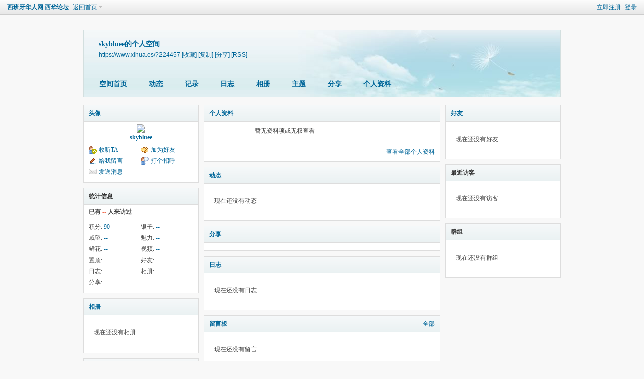

--- FILE ---
content_type: text/html; charset=utf-8
request_url: https://www.xihua.es/home.php?mod=space&uid=224457
body_size: 5080
content:
<!DOCTYPE html PUBLIC "-//W3C//DTD XHTML 1.0 Transitional//EN" "http://www.w3.org/TR/xhtml1/DTD/xhtml1-transitional.dtd">
<html xmlns="http://www.w3.org/1999/xhtml">
<head>
<meta http-equiv="Content-Type" content="text/html; charset=utf-8" />
<title>skybluee的空间 -  西班牙华人网 西华论坛 -  Powered by Discuz!</title>

<meta name="keywords" content="skybluee的空间" />
<meta name="description" content="skybluee的空间 ,西班牙华人网 西华论坛" />
<meta name="generator" content="Discuz! X3.4" />
<meta name="author" content="Discuz! Team and Comsenz UI Team" />
<meta name="copyright" content="2001-2021 Tencent Cloud." />
<meta name="MSSmartTagsPreventParsing" content="True" />
<meta http-equiv="MSThemeCompatible" content="Yes" />
<base href="https://www.xihua.es/" /><link rel="stylesheet" type="text/css" href="data/cache/style_1_common.css?Xdr" /><link rel="stylesheet" type="text/css" href="data/cache/style_1_home_space.css?Xdr" /><link rel="stylesheet" id="css_extstyle" type="text/css" href="./template/default/style/t2/style.css" /><script type="text/javascript">var STYLEID = '1', STATICURL = 'static/', IMGDIR = 'static/image/common', VERHASH = 'Xdr', charset = 'utf-8', discuz_uid = '0', cookiepre = '4era_2132_', cookiedomain = '', cookiepath = '/', showusercard = '1', attackevasive = '0', disallowfloat = '', creditnotice = '1|银子|两,2|威望|点,3|魅力|级,4|鲜花|朵,5|视频|个,6|置顶|分', defaultstyle = './template/default/style/t2', REPORTURL = 'aHR0cHM6Ly93d3cueGlodWEuZXMvaG9tZS5waHA/bW9kPXNwYWNlJnVpZD0yMjQ0NTc=', SITEURL = 'https://www.xihua.es/', JSPATH = 'data/cache/', CSSPATH = 'data/cache/style_', DYNAMICURL = '';</script>
<script src="data/cache/common.js?Xdr" type="text/javascript"></script>
<script src="https://pagead2.googlesyndication.com/pagead/js/adsbygoogle.js?client=ca-pub-4686743035549201" type="text/javascript"
     crossorigin="anonymous"></script>
<script src="data/cache/home.js?Xdr" type="text/javascript"></script>
<link rel="stylesheet" type="text/css" href='data/cache/style_1_css_space.css?Xdr' />
<link id="style_css" rel="stylesheet" type="text/css" href="static/space/t1/style.css?Xdr">
<style id="diy_style"></style>
</head>

<body id="space" onkeydown="if(event.keyCode==27) return false;">
<div id="append_parent"></div>
<div id="ajaxwaitid"></div>


<div id="toptb" class="cl">
<div class="y">
<a href="member.php?mod=register">立即注册</a>
<a href="member.php?mod=logging&amp;action=login" onclick="showWindow('login', this.href)">登录</a>
</div>
<div class="z">
<a href="./" title="西班牙华人网 西华论坛" class="xw1">西班牙华人网 西华论坛</a>
<a href="home.php?mod=space&amp;do=home" id="navs" class="showmenu" onmouseover="showMenu(this.id);">返回首页</a>
</div>
</div>
<div id="hd" class="wp cl">

<h2 id="spaceinfoshow"><strong id="spacename" class="mbn">
skybluee的个人空间</strong>
<span class="xs0 xw0">
<a id="domainurl" href="https://www.xihua.es/?224457" onclick="setCopy('https://www.xihua.es/?224457', '空间地址复制成功');return false;">https://www.xihua.es/?224457</a>
<a href="javascript:;" onclick="addFavorite(location.href, document.title)">[收藏]</a>
<a id="domainurl" href="https://www.xihua.es/?224457" onclick="setCopy('https://www.xihua.es/?224457', '空间地址复制成功');return false;">[复制]</a>
<a id="share_space" href="home.php?mod=spacecp&amp;ac=share&amp;type=space&amp;id=224457" onclick="showWindow(this.id, this.href, 'get', 0);">[分享]</a>
<a href="home.php?mod=rss&amp;uid=224457">[RSS]</a>
</span>
<span id="spacedescription" class="xs1 xw0 mtn"></span>
</h2><div id="nv">
<ul>
<li><a href="home.php?mod=space&amp;uid=224457&amp;do=index">空间首页</a></li>
<li><a href="home.php?mod=space&amp;uid=224457&amp;do=home&amp;view=me&amp;from=space">动态</a></li>
<li><a href="home.php?mod=space&amp;uid=224457&amp;do=doing&amp;view=me&amp;from=space">记录</a></li>
<li><a href="home.php?mod=space&amp;uid=224457&amp;do=blog&amp;view=me&amp;from=space">日志</a></li>
<li><a href="home.php?mod=space&amp;uid=224457&amp;do=album&amp;view=me&amp;from=space">相册</a></li>
<li><a href="home.php?mod=space&amp;uid=224457&amp;do=thread&amp;view=me&amp;from=space">主题</a></li>
<li><a href="home.php?mod=space&amp;uid=224457&amp;do=share&amp;view=me&amp;from=space">分享</a></li>
<li><a href="home.php?mod=space&amp;uid=224457&amp;do=profile">个人资料</a></li>
</ul>
</div></div>

<ul class="p_pop h_pop" id="mn_N1d9c_menu" style="display: none"><li><a href="https://xihua.es/spainnews/" hidefocus="true" >时政新闻</a></li><li><a href="https://xihua.es/economy/" hidefocus="true" >经济与商业</a></li><li><a href="https://xihua.es/futbol/" hidefocus="true" >体育新闻</a></li><li><a href="https://xihua.es/utilidad/" hidefocus="true" >生活资讯</a></li><li><a href="https://xihua.es/turismo/" hidefocus="true" >旅游与文化</a></li><li><a href="https://xihua.es/social/" hidefocus="true" >社会新闻</a></li><li><a href="https://xihua.es/portal.php?mod=list&catid=13" hidefocus="true" >华人社区</a></li><li><a href="https://xihua.es/worldnews/" hidefocus="true" >全球综合</a></li><li><a href="https://xihua.es/events/" hidefocus="true" >活动聚会</a></li><li><a href="https://xihua.es/life/" hidefocus="true" >镏金岁月</a></li></ul><ul id="navs_menu" class="p_pop topnav_pop" style="display:none;">                <li id="mn_portal" ><a href="portal.php" hidefocus="true" title="Portal"  >首页<span>Portal</span></a></li>                <li id="mn_forum" ><a href="forum.php" hidefocus="true" title="BBS"  >论坛<span>BBS</span></a></li>                <li id="mn_group" ><a href="group.php" hidefocus="true" title="Group"  >群组<span>Group</span></a></li>                                <li id="mn_home" ><a href="home.php" hidefocus="true" title="Space"  >空间<span>Space</span></a></li>                <li id="mn_N2e2c" ><a href="yellowpage/" hidefocus="true"  >黄页</a></li>                <li id="mn_N1d9c" ><a href="#" hidefocus="true"  >新闻</a></li>                                                <li id="mn_N12a7" ><a href="misc.php?mod=ranklist" hidefocus="true" title="Ranklist"  >排行榜<span>Ranklist</span></a></li>                <li id="mn_N1690" ><a href="events" hidefocus="true"  >活动聚会</a></li>                                                                <li id="mn_home_15" ><a href="home.php?mod=space&do=doing" hidefocus="true" title="Doing"  >记录<span>Doing</span></a></li>                <li id="mn_home_13" ><a href="home.php?mod=space&do=album" hidefocus="true" title="Album"  >相册<span>Album</span></a></li>                <li id="mn_Ncbdc" ><a href="misc.php?mod=mobile" hidefocus="true"  >手机版</a></li>                <li id="mn_Ne336" ><a href="https://xihua.es/about/ads.html" hidefocus="true"  >广告服务</a></li></ul>
<ul id="myspace_menu" class="p_pop" style="display:none;">
    <li><a href="home.php?mod=space">我的空间</a></li><li><a href="forum.php?mod=guide&view=my" style="background-image:url(https://xihua.es/static/image/feed/thread_b.png) !important">帖子</a></li>
<li><a href="home.php?mod=space&do=friend" style="background-image:url(https://xihua.es/static/image/feed/friend_b.png) !important">好友</a></li>
<li><a href="home.php?mod=magic" style="background-image:url(https://xihua.es/static/image/feed/magic_b.png) !important">道具</a></li>
<li><a href="home.php?mod=medal" style="background-image:url(https://xihua.es/static/image/feed/medal_b.png) !important">勋章</a></li>
<li><a href="home.php?mod=space&do=favorite&view=me" style="background-image:url(https://xihua.es/static/image/feed/favorite_b.png) !important">收藏</a></li>
<li><a href="home.php?mod=task" style="background-image:url(https://xihua.es/static/image/feed/task_b.png) !important">任务</a></li>
<li><a href="forum.php?mod=collection&op=my" style="background-image:url(https://xihua.es/static/image/feed/collection_b.png) !important">淘帖</a></li>
<li><a href="home.php?mod=space&do=doing" style="background-image:url(https://xihua.es/static/image/feed/doing_b.png) !important">记录</a></li>
<li><a href="forum.php?mod=guide" style="background-image:url(https://xihua.es/static/image/feed/guide_b.png) !important">导读</a></li>
</ul>
<div id="ct" class="wp w cl">
<div id="diypage" class="area">
<div id="frame1" class="frame cl" noedit="1">
<div id="frame1_left" style="width:240px" class="z column">
<div id="profile" class="block move-span">
<div class="blocktitle title"><span><a href="home.php?mod=space&uid=224457&do=profile">头像</a></span></div><div id="profile_content" class="dxb_bc"><div><div class="hm"><p><a href="home.php?mod=space&uid=224457" target="_blank"><img src="https://xihua.es/uc_server/data/avatar/000/22/44/57_avatar_middle.jpg" onerror="this.onerror=null;this.src='https://xihua.es/uc_server/images/noavatar_middle.gif'" /></a></p><h2 class="mbn"><a href="home.php?mod=space&uid=224457" target="_blank">skybluee</a></h2></div><ul class="xl xl2 cl ul_list"><li class='ul_flw'><a href="home.php?mod=spacecp&ac=follow&op=add&hash=cb465509&fuid=224457" id="followmod" onclick="showWindow(this.id, this.href, 'get', 0);">收听TA</a></li><li class='ul_add'><a href="home.php?mod=spacecp&ac=friend&op=add&uid=224457&handlekey=addfriendhk_224457" id="a_friend_li_224457" onclick="showWindow(this.id, this.href, 'get', 0);">加为好友</a></li><li class='ul_msg'><a href="home.php?mod=space&uid=224457&do=wall">给我留言</a></li><li class='ul_poke'><a href="home.php?mod=spacecp&ac=poke&op=send&uid=224457&handlekey=propokehk_224457" id="a_poke_224457" onclick="showWindow(this.id, this.href, 'get', 0);">打个招呼</a></li><li class='ul_pm'><a href="home.php?mod=spacecp&ac=pm&op=showmsg&handlekey=showmsg_224457&touid=224457&pmid=0&daterange=2" id="a_sendpm_224457" onclick="showWindow('showMsgBox', this.href, 'get', 0)">发送消息</a></li></ul></div></div></div>
<div id="statistic" class="block move-span">
<div class="blocktitle title"><span>统计信息</span></div><div id="statistic_content" class="dxb_bc"><div><p class="mbm xw1">已有 <strong class="xi1">--</strong> 人来访过</p><ul class="xl xl2 cl"><li>积分: <a href="home.php?mod=spacecp&ac=credit">90</a></li><li>银子: <a href="home.php?mod=spacecp&ac=credit">--</a><li>威望: <a href="home.php?mod=spacecp&ac=credit">--</a><li>魅力: <a href="home.php?mod=spacecp&ac=credit">--</a><li>鲜花: <a href="home.php?mod=spacecp&ac=credit">--</a><li>视频: <a href="home.php?mod=spacecp&ac=credit">--</a><li>置顶: <a href="home.php?mod=spacecp&ac=credit">--</a><li>好友: <a href="home.php?mod=space&uid=224457&do=friend&view=me&from=space">--</a></li><li>日志: <a href="home.php?mod=space&uid=224457&do=blog&view=me&from=space">--</a></li><li>相册: <a href="home.php?mod=space&uid=224457&do=album&view=me&from=space">--</a></li><li>分享: <a href="home.php?mod=space&uid=224457&do=share&view=me&from=space">--</a></li></ul></div></div></div>
<div id="album" class="block move-span">
<div class="blocktitle title"><span><a href="home.php?mod=space&uid=224457&do=album&view=me&from=space">相册</a></span></div><div id="album_content" class="dxb_bc"><ul class="ml cl"><p class="emp">现在还没有相册</p></ul></div></div>
<div id="doing" class="block move-span">
<div class="blocktitle title"><span><a href="home.php?mod=space&uid=224457&do=doing&view=me&from=space">记录</a></span></div><div id="doing_content" class="dxb_bc"><ul class="xl"><p class="emp">现在还没有记录</p></ul></div></div>
</div>

<div id="frame1_center" style="width:480px" class="z column">
<div id="personalinfo" class="block move-span">
<div class="blocktitle title"><span><a href="home.php?mod=space&uid=224457&do=profile">个人资料</a></span></div><div id="personalinfo_content" class="dxb_bc"><ul id="pprl" class="mbm pbm bbda cl"><li>暂无资料项或无权查看</li></ul><p style="text-align: right;"><a href="home.php?mod=space&uid=224457&do=profile">查看全部个人资料</a></p></div></div>
<div id="feed" class="block move-span">
<div class="blocktitle title"><span><a href="home.php?mod=space&uid=224457&do=home&view=me&from=space">动态</a></span></div><ul id="feed_content" class="dxb_bc el"><p class="emp">现在还没有动态</p></ul></div>
<div id="share" class="block move-span">
<div class="blocktitle title"><span><a href="home.php?mod=space&uid=224457&do=share&view=me&from=space">分享</a></span></div><div id="share_content" class="dxb_bc"></div></div>
<div id="blog" class="block move-span">
<div class="blocktitle title"><span><a href="home.php?mod=space&uid=224457&do=blog&view=me&from=space">日志</a></span></div><div id="blog_content" class="dxb_bc xld"><p class="emp">现在还没有日志</p></div></div>
<div id="wall" class="block move-span">
<div class="blocktitle title"><span><a href="home.php?mod=space&uid=224457&do=wall">留言板</a></span><span class="y xw0"><a href="home.php?mod=space&uid=224457&do=wall">全部</a></span></div><div id="wall_content" class="dxb_bc"><div class="xld xlda el" id="comment_ul"><p class="emp">现在还没有留言</p></div></div></div>
</div>

<div id="frame1_right" style="width:240px" class="z column">
<div id="friend" class="block move-span">
<div class="blocktitle title"><span><a href="home.php?mod=space&uid=224457&do=friend&view=me&from=space">好友</a></span></div><div id="friend_content" class="dxb_bc"><p class="emp">现在还没有好友</p></div></div>
<div id="visitor" class="block move-span">
<div class="blocktitle title"><span>最近访客</span></div><div id="visitor_content" class="dxb_bc"><p class="emp">现在还没有访客</p></div></div>
<div id="group" class="block move-span">
<div class="blocktitle title"><span>群组</span></div><div id="group_content" class="dxb_bc"><p class="emp">现在还没有群组</p></div></div>
</div>
</div>
</div>
</div>
<script type="text/javascript">
function succeedhandle_followmod(url, msg, values) {
var fObj = $('followmod');
if(values['type'] == 'add') {
fObj.innerHTML = '!follow_cancle_follow!';
fObj.className = 'flw_btn_unfo';
fObj.href = 'home.php?mod=spacecp&ac=follow&op=del&fuid='+values['fuid'];
} else if(values['type'] == 'del') {
fObj.innerHTML = '!follow_follow_ta!';
fObj.className = 'flw_btn_fo';
fObj.href = 'home.php?mod=spacecp&ac=follow&op=add&hash=cb465509&fuid='+values['fuid'];
}
}
</script>	</div>


<script type="text/javascript">
_attachEvent(window, 'load', getForbiddenFormula, document);
function getForbiddenFormula() {
var toGetForbiddenFormulaFIds = function () {
ajaxget('plugin.php?id=cloudsearch&formhash=cb465509');
};
var a = document.body.getElementsByTagName('a');
for(var i = 0;i < a.length;i++){
if(a[i].getAttribute('sc')) {
a[i].setAttribute('mid', hash(a[i].href));
a[i].onmousedown = function() {toGetForbiddenFormulaFIds();};
}
}
var btn = document.body.getElementsByTagName('button');
for(var i = 0;i < btn.length;i++){
if(btn[i].getAttribute('sc')) {
btn[i].setAttribute('mid', hash(btn[i].id));
btn[i].onmousedown = function() {toGetForbiddenFormulaFIds();};
}
}
}
</script>

<div id="ft" class="wp cl">
<div id="flk" class="y">
<p>
<a href="about/aboutus.html" >关于我们</a><span class="pipe">|</span><a href="about/ads.html" >广告服务</a><span class="pipe">|</span><a href="about/policy.html" >免责声明</a><span class="pipe">|</span><a href="forum.php?mod=misc&action=showdarkroom" >小黑屋</a><span class="pipe">|</span><a href="about/link.html" >友情链接</a><span class="pipe">|</span><a href="archiver/" >Archiver</a><span class="pipe">|</span><a href="about/contact.html" >联系我们</a><span class="pipe">|</span><a href="forum.php?mobile=yes" >手机版</a><span class="pipe">|</span><strong><a href="https://xihua.es" target="_blank">西班牙华人网 西华论坛</a></strong>
( <a href="https://beian.miit.gov.cn/" target="_blank">蜀ICP备05006459号</a> )<!-- Global site tag (gtag.js) - Google Analytics -->
<script async src="https://www.googletagmanager.com/gtag/js?id=UA-38194485-37"></script>
<script>
  window.dataLayer = window.dataLayer || [];
  function gtag(){dataLayer.push(arguments);}
  gtag('js', new Date());

  gtag('config', 'UA-38194485-37');
</script></p>
<p class="xs0">
GMT+2, 2026-2-1 01:10<span id="debuginfo">
, Processed in 0.007278 second(s), 16 queries
, Gzip On, Redis On.
</span>
</p>
</div>
<div id="frt">
<p>Powered by <strong><a href="http://www.discuz.net" target="_blank">Discuz!</a></strong> <em>X3.4</em> <a href="http://license.comsenz.com/?pid=1&amp;host=www.xihua.es" target="_blank">Licensed</a></p>
<p class="xs0">Copyright &copy; 2001-2021, Tencent Cloud.</p>
</div></div>

<div id="scrolltop">
<span hidefocus="true"><a title="返回顶部" onclick="window.scrollTo('0','0')" class="scrolltopa" ><b>返回顶部</b></a></span>
</div>
<script type="text/javascript">_attachEvent(window, 'scroll', function () { showTopLink(); });checkBlind();</script>
<center><a href="https://xihua.es/forum.php?mobile=2">手机版</a></center>
</body>
</html>


--- FILE ---
content_type: text/html; charset=utf-8
request_url: https://www.google.com/recaptcha/api2/aframe
body_size: 267
content:
<!DOCTYPE HTML><html><head><meta http-equiv="content-type" content="text/html; charset=UTF-8"></head><body><script nonce="qt3s9UspWCOQT4nXTRhGiw">/** Anti-fraud and anti-abuse applications only. See google.com/recaptcha */ try{var clients={'sodar':'https://pagead2.googlesyndication.com/pagead/sodar?'};window.addEventListener("message",function(a){try{if(a.source===window.parent){var b=JSON.parse(a.data);var c=clients[b['id']];if(c){var d=document.createElement('img');d.src=c+b['params']+'&rc='+(localStorage.getItem("rc::a")?sessionStorage.getItem("rc::b"):"");window.document.body.appendChild(d);sessionStorage.setItem("rc::e",parseInt(sessionStorage.getItem("rc::e")||0)+1);localStorage.setItem("rc::h",'1769901002682');}}}catch(b){}});window.parent.postMessage("_grecaptcha_ready", "*");}catch(b){}</script></body></html>